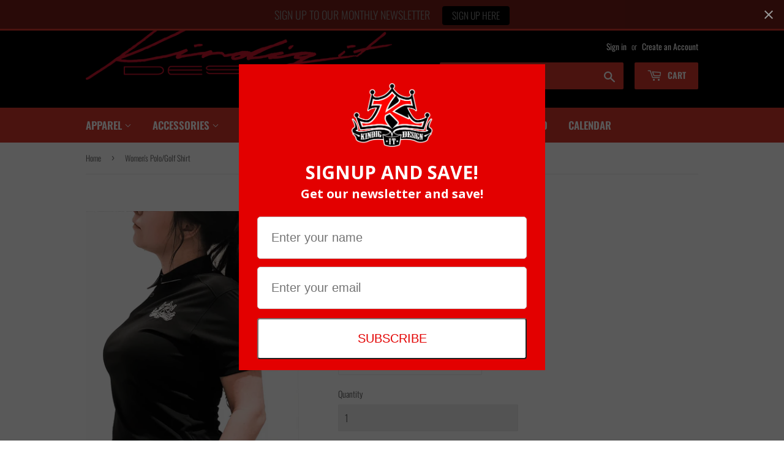

--- FILE ---
content_type: text/css;charset=UTF-8
request_url: https://cached.rebuyengine.com/api/v1/widgets/styles?id=99730&format=css&cache_key=1768701975
body_size: -739
content:
#rebuy-widget-99730 .rebuy-money{font-weight:800!important;color:#000}

--- FILE ---
content_type: text/css;charset=UTF-8
request_url: https://cached.rebuyengine.com/api/v1/widgets/styles?id=99729&format=css&cache_key=1768701975
body_size: -704
content:
#rebuy-widget-99729 .rebuy-money{font-weight:800;color:#000;font-size:21.7px}#rebuy-widget-99729 .primary-title{font-weight:500;text-align:left;font-size:21px}#rebuy-widget-99729 .rebuy-product-title{font-weight:300!important;text-align:left;min-height:50%}#rebuy-widget-99729 .rebuy-product-info{text-align:left}#rebuy-widget-99729 .rebuy-product-price{text-align:left}#rebuy-widget-99729 .primary-title{font-weight:500;font-size:21px;text-align:left}